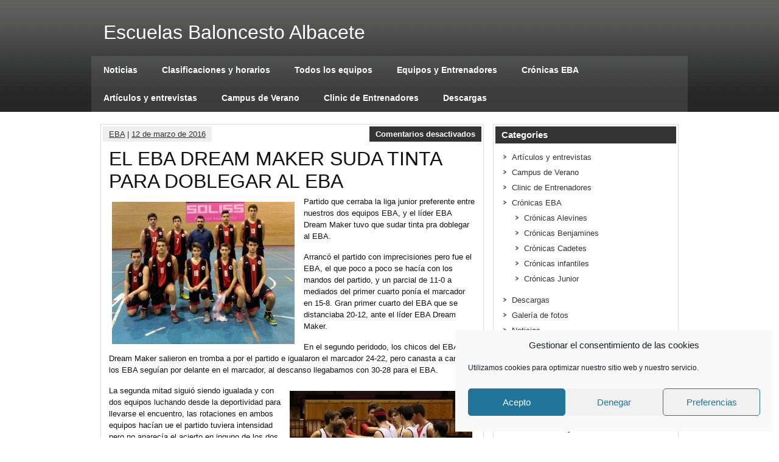

--- FILE ---
content_type: text/html; charset=UTF-8
request_url: https://www.escuelasbaloncestoalbacete.es/el-eba-dream-maker-suda-tinta-para-doblegar-al-eba/
body_size: 11715
content:
<!DOCTYPE html><!-- HTML 5 -->
<html lang="es">

<head>
	<meta http-equiv="Content-Type" content="text/html; charset=UTF-8" />
	<link rel="pingback" href="" />
	
	<title>EL EBA DREAM MAKER SUDA TINTA PARA DOBLEGAR AL EBA | Escuelas Baloncesto Albacete</title>

<meta name='robots' content='max-image-preview:large' />
	<style>img:is([sizes="auto" i], [sizes^="auto," i]) { contain-intrinsic-size: 3000px 1500px }</style>
	<link rel='dns-prefetch' href='//fonts.googleapis.com' />
<link rel="alternate" type="application/rss+xml" title="Escuelas Baloncesto Albacete &raquo; Feed" href="https://www.escuelasbaloncestoalbacete.es/feed/" />
<link rel="alternate" type="application/rss+xml" title="Escuelas Baloncesto Albacete &raquo; Feed de los comentarios" href="https://www.escuelasbaloncestoalbacete.es/comments/feed/" />
<script type="text/javascript">
/* <![CDATA[ */
window._wpemojiSettings = {"baseUrl":"https:\/\/s.w.org\/images\/core\/emoji\/15.1.0\/72x72\/","ext":".png","svgUrl":"https:\/\/s.w.org\/images\/core\/emoji\/15.1.0\/svg\/","svgExt":".svg","source":{"concatemoji":"https:\/\/www.escuelasbaloncestoalbacete.es\/wp-includes\/js\/wp-emoji-release.min.js?ver=6.8.1"}};
/*! This file is auto-generated */
!function(i,n){var o,s,e;function c(e){try{var t={supportTests:e,timestamp:(new Date).valueOf()};sessionStorage.setItem(o,JSON.stringify(t))}catch(e){}}function p(e,t,n){e.clearRect(0,0,e.canvas.width,e.canvas.height),e.fillText(t,0,0);var t=new Uint32Array(e.getImageData(0,0,e.canvas.width,e.canvas.height).data),r=(e.clearRect(0,0,e.canvas.width,e.canvas.height),e.fillText(n,0,0),new Uint32Array(e.getImageData(0,0,e.canvas.width,e.canvas.height).data));return t.every(function(e,t){return e===r[t]})}function u(e,t,n){switch(t){case"flag":return n(e,"\ud83c\udff3\ufe0f\u200d\u26a7\ufe0f","\ud83c\udff3\ufe0f\u200b\u26a7\ufe0f")?!1:!n(e,"\ud83c\uddfa\ud83c\uddf3","\ud83c\uddfa\u200b\ud83c\uddf3")&&!n(e,"\ud83c\udff4\udb40\udc67\udb40\udc62\udb40\udc65\udb40\udc6e\udb40\udc67\udb40\udc7f","\ud83c\udff4\u200b\udb40\udc67\u200b\udb40\udc62\u200b\udb40\udc65\u200b\udb40\udc6e\u200b\udb40\udc67\u200b\udb40\udc7f");case"emoji":return!n(e,"\ud83d\udc26\u200d\ud83d\udd25","\ud83d\udc26\u200b\ud83d\udd25")}return!1}function f(e,t,n){var r="undefined"!=typeof WorkerGlobalScope&&self instanceof WorkerGlobalScope?new OffscreenCanvas(300,150):i.createElement("canvas"),a=r.getContext("2d",{willReadFrequently:!0}),o=(a.textBaseline="top",a.font="600 32px Arial",{});return e.forEach(function(e){o[e]=t(a,e,n)}),o}function t(e){var t=i.createElement("script");t.src=e,t.defer=!0,i.head.appendChild(t)}"undefined"!=typeof Promise&&(o="wpEmojiSettingsSupports",s=["flag","emoji"],n.supports={everything:!0,everythingExceptFlag:!0},e=new Promise(function(e){i.addEventListener("DOMContentLoaded",e,{once:!0})}),new Promise(function(t){var n=function(){try{var e=JSON.parse(sessionStorage.getItem(o));if("object"==typeof e&&"number"==typeof e.timestamp&&(new Date).valueOf()<e.timestamp+604800&&"object"==typeof e.supportTests)return e.supportTests}catch(e){}return null}();if(!n){if("undefined"!=typeof Worker&&"undefined"!=typeof OffscreenCanvas&&"undefined"!=typeof URL&&URL.createObjectURL&&"undefined"!=typeof Blob)try{var e="postMessage("+f.toString()+"("+[JSON.stringify(s),u.toString(),p.toString()].join(",")+"));",r=new Blob([e],{type:"text/javascript"}),a=new Worker(URL.createObjectURL(r),{name:"wpTestEmojiSupports"});return void(a.onmessage=function(e){c(n=e.data),a.terminate(),t(n)})}catch(e){}c(n=f(s,u,p))}t(n)}).then(function(e){for(var t in e)n.supports[t]=e[t],n.supports.everything=n.supports.everything&&n.supports[t],"flag"!==t&&(n.supports.everythingExceptFlag=n.supports.everythingExceptFlag&&n.supports[t]);n.supports.everythingExceptFlag=n.supports.everythingExceptFlag&&!n.supports.flag,n.DOMReady=!1,n.readyCallback=function(){n.DOMReady=!0}}).then(function(){return e}).then(function(){var e;n.supports.everything||(n.readyCallback(),(e=n.source||{}).concatemoji?t(e.concatemoji):e.wpemoji&&e.twemoji&&(t(e.twemoji),t(e.wpemoji)))}))}((window,document),window._wpemojiSettings);
/* ]]> */
</script>
<style id='wp-emoji-styles-inline-css' type='text/css'>

	img.wp-smiley, img.emoji {
		display: inline !important;
		border: none !important;
		box-shadow: none !important;
		height: 1em !important;
		width: 1em !important;
		margin: 0 0.07em !important;
		vertical-align: -0.1em !important;
		background: none !important;
		padding: 0 !important;
	}
</style>
<link rel='stylesheet' id='wp-block-library-css' href='https://www.escuelasbaloncestoalbacete.es/wp-includes/css/dist/block-library/style.min.css?ver=6.8.1' type='text/css' media='all' />
<style id='classic-theme-styles-inline-css' type='text/css'>
/*! This file is auto-generated */
.wp-block-button__link{color:#fff;background-color:#32373c;border-radius:9999px;box-shadow:none;text-decoration:none;padding:calc(.667em + 2px) calc(1.333em + 2px);font-size:1.125em}.wp-block-file__button{background:#32373c;color:#fff;text-decoration:none}
</style>
<style id='global-styles-inline-css' type='text/css'>
:root{--wp--preset--aspect-ratio--square: 1;--wp--preset--aspect-ratio--4-3: 4/3;--wp--preset--aspect-ratio--3-4: 3/4;--wp--preset--aspect-ratio--3-2: 3/2;--wp--preset--aspect-ratio--2-3: 2/3;--wp--preset--aspect-ratio--16-9: 16/9;--wp--preset--aspect-ratio--9-16: 9/16;--wp--preset--color--black: #000000;--wp--preset--color--cyan-bluish-gray: #abb8c3;--wp--preset--color--white: #ffffff;--wp--preset--color--pale-pink: #f78da7;--wp--preset--color--vivid-red: #cf2e2e;--wp--preset--color--luminous-vivid-orange: #ff6900;--wp--preset--color--luminous-vivid-amber: #fcb900;--wp--preset--color--light-green-cyan: #7bdcb5;--wp--preset--color--vivid-green-cyan: #00d084;--wp--preset--color--pale-cyan-blue: #8ed1fc;--wp--preset--color--vivid-cyan-blue: #0693e3;--wp--preset--color--vivid-purple: #9b51e0;--wp--preset--gradient--vivid-cyan-blue-to-vivid-purple: linear-gradient(135deg,rgba(6,147,227,1) 0%,rgb(155,81,224) 100%);--wp--preset--gradient--light-green-cyan-to-vivid-green-cyan: linear-gradient(135deg,rgb(122,220,180) 0%,rgb(0,208,130) 100%);--wp--preset--gradient--luminous-vivid-amber-to-luminous-vivid-orange: linear-gradient(135deg,rgba(252,185,0,1) 0%,rgba(255,105,0,1) 100%);--wp--preset--gradient--luminous-vivid-orange-to-vivid-red: linear-gradient(135deg,rgba(255,105,0,1) 0%,rgb(207,46,46) 100%);--wp--preset--gradient--very-light-gray-to-cyan-bluish-gray: linear-gradient(135deg,rgb(238,238,238) 0%,rgb(169,184,195) 100%);--wp--preset--gradient--cool-to-warm-spectrum: linear-gradient(135deg,rgb(74,234,220) 0%,rgb(151,120,209) 20%,rgb(207,42,186) 40%,rgb(238,44,130) 60%,rgb(251,105,98) 80%,rgb(254,248,76) 100%);--wp--preset--gradient--blush-light-purple: linear-gradient(135deg,rgb(255,206,236) 0%,rgb(152,150,240) 100%);--wp--preset--gradient--blush-bordeaux: linear-gradient(135deg,rgb(254,205,165) 0%,rgb(254,45,45) 50%,rgb(107,0,62) 100%);--wp--preset--gradient--luminous-dusk: linear-gradient(135deg,rgb(255,203,112) 0%,rgb(199,81,192) 50%,rgb(65,88,208) 100%);--wp--preset--gradient--pale-ocean: linear-gradient(135deg,rgb(255,245,203) 0%,rgb(182,227,212) 50%,rgb(51,167,181) 100%);--wp--preset--gradient--electric-grass: linear-gradient(135deg,rgb(202,248,128) 0%,rgb(113,206,126) 100%);--wp--preset--gradient--midnight: linear-gradient(135deg,rgb(2,3,129) 0%,rgb(40,116,252) 100%);--wp--preset--font-size--small: 13px;--wp--preset--font-size--medium: 20px;--wp--preset--font-size--large: 36px;--wp--preset--font-size--x-large: 42px;--wp--preset--spacing--20: 0.44rem;--wp--preset--spacing--30: 0.67rem;--wp--preset--spacing--40: 1rem;--wp--preset--spacing--50: 1.5rem;--wp--preset--spacing--60: 2.25rem;--wp--preset--spacing--70: 3.38rem;--wp--preset--spacing--80: 5.06rem;--wp--preset--shadow--natural: 6px 6px 9px rgba(0, 0, 0, 0.2);--wp--preset--shadow--deep: 12px 12px 50px rgba(0, 0, 0, 0.4);--wp--preset--shadow--sharp: 6px 6px 0px rgba(0, 0, 0, 0.2);--wp--preset--shadow--outlined: 6px 6px 0px -3px rgba(255, 255, 255, 1), 6px 6px rgba(0, 0, 0, 1);--wp--preset--shadow--crisp: 6px 6px 0px rgba(0, 0, 0, 1);}:where(.is-layout-flex){gap: 0.5em;}:where(.is-layout-grid){gap: 0.5em;}body .is-layout-flex{display: flex;}.is-layout-flex{flex-wrap: wrap;align-items: center;}.is-layout-flex > :is(*, div){margin: 0;}body .is-layout-grid{display: grid;}.is-layout-grid > :is(*, div){margin: 0;}:where(.wp-block-columns.is-layout-flex){gap: 2em;}:where(.wp-block-columns.is-layout-grid){gap: 2em;}:where(.wp-block-post-template.is-layout-flex){gap: 1.25em;}:where(.wp-block-post-template.is-layout-grid){gap: 1.25em;}.has-black-color{color: var(--wp--preset--color--black) !important;}.has-cyan-bluish-gray-color{color: var(--wp--preset--color--cyan-bluish-gray) !important;}.has-white-color{color: var(--wp--preset--color--white) !important;}.has-pale-pink-color{color: var(--wp--preset--color--pale-pink) !important;}.has-vivid-red-color{color: var(--wp--preset--color--vivid-red) !important;}.has-luminous-vivid-orange-color{color: var(--wp--preset--color--luminous-vivid-orange) !important;}.has-luminous-vivid-amber-color{color: var(--wp--preset--color--luminous-vivid-amber) !important;}.has-light-green-cyan-color{color: var(--wp--preset--color--light-green-cyan) !important;}.has-vivid-green-cyan-color{color: var(--wp--preset--color--vivid-green-cyan) !important;}.has-pale-cyan-blue-color{color: var(--wp--preset--color--pale-cyan-blue) !important;}.has-vivid-cyan-blue-color{color: var(--wp--preset--color--vivid-cyan-blue) !important;}.has-vivid-purple-color{color: var(--wp--preset--color--vivid-purple) !important;}.has-black-background-color{background-color: var(--wp--preset--color--black) !important;}.has-cyan-bluish-gray-background-color{background-color: var(--wp--preset--color--cyan-bluish-gray) !important;}.has-white-background-color{background-color: var(--wp--preset--color--white) !important;}.has-pale-pink-background-color{background-color: var(--wp--preset--color--pale-pink) !important;}.has-vivid-red-background-color{background-color: var(--wp--preset--color--vivid-red) !important;}.has-luminous-vivid-orange-background-color{background-color: var(--wp--preset--color--luminous-vivid-orange) !important;}.has-luminous-vivid-amber-background-color{background-color: var(--wp--preset--color--luminous-vivid-amber) !important;}.has-light-green-cyan-background-color{background-color: var(--wp--preset--color--light-green-cyan) !important;}.has-vivid-green-cyan-background-color{background-color: var(--wp--preset--color--vivid-green-cyan) !important;}.has-pale-cyan-blue-background-color{background-color: var(--wp--preset--color--pale-cyan-blue) !important;}.has-vivid-cyan-blue-background-color{background-color: var(--wp--preset--color--vivid-cyan-blue) !important;}.has-vivid-purple-background-color{background-color: var(--wp--preset--color--vivid-purple) !important;}.has-black-border-color{border-color: var(--wp--preset--color--black) !important;}.has-cyan-bluish-gray-border-color{border-color: var(--wp--preset--color--cyan-bluish-gray) !important;}.has-white-border-color{border-color: var(--wp--preset--color--white) !important;}.has-pale-pink-border-color{border-color: var(--wp--preset--color--pale-pink) !important;}.has-vivid-red-border-color{border-color: var(--wp--preset--color--vivid-red) !important;}.has-luminous-vivid-orange-border-color{border-color: var(--wp--preset--color--luminous-vivid-orange) !important;}.has-luminous-vivid-amber-border-color{border-color: var(--wp--preset--color--luminous-vivid-amber) !important;}.has-light-green-cyan-border-color{border-color: var(--wp--preset--color--light-green-cyan) !important;}.has-vivid-green-cyan-border-color{border-color: var(--wp--preset--color--vivid-green-cyan) !important;}.has-pale-cyan-blue-border-color{border-color: var(--wp--preset--color--pale-cyan-blue) !important;}.has-vivid-cyan-blue-border-color{border-color: var(--wp--preset--color--vivid-cyan-blue) !important;}.has-vivid-purple-border-color{border-color: var(--wp--preset--color--vivid-purple) !important;}.has-vivid-cyan-blue-to-vivid-purple-gradient-background{background: var(--wp--preset--gradient--vivid-cyan-blue-to-vivid-purple) !important;}.has-light-green-cyan-to-vivid-green-cyan-gradient-background{background: var(--wp--preset--gradient--light-green-cyan-to-vivid-green-cyan) !important;}.has-luminous-vivid-amber-to-luminous-vivid-orange-gradient-background{background: var(--wp--preset--gradient--luminous-vivid-amber-to-luminous-vivid-orange) !important;}.has-luminous-vivid-orange-to-vivid-red-gradient-background{background: var(--wp--preset--gradient--luminous-vivid-orange-to-vivid-red) !important;}.has-very-light-gray-to-cyan-bluish-gray-gradient-background{background: var(--wp--preset--gradient--very-light-gray-to-cyan-bluish-gray) !important;}.has-cool-to-warm-spectrum-gradient-background{background: var(--wp--preset--gradient--cool-to-warm-spectrum) !important;}.has-blush-light-purple-gradient-background{background: var(--wp--preset--gradient--blush-light-purple) !important;}.has-blush-bordeaux-gradient-background{background: var(--wp--preset--gradient--blush-bordeaux) !important;}.has-luminous-dusk-gradient-background{background: var(--wp--preset--gradient--luminous-dusk) !important;}.has-pale-ocean-gradient-background{background: var(--wp--preset--gradient--pale-ocean) !important;}.has-electric-grass-gradient-background{background: var(--wp--preset--gradient--electric-grass) !important;}.has-midnight-gradient-background{background: var(--wp--preset--gradient--midnight) !important;}.has-small-font-size{font-size: var(--wp--preset--font-size--small) !important;}.has-medium-font-size{font-size: var(--wp--preset--font-size--medium) !important;}.has-large-font-size{font-size: var(--wp--preset--font-size--large) !important;}.has-x-large-font-size{font-size: var(--wp--preset--font-size--x-large) !important;}
:where(.wp-block-post-template.is-layout-flex){gap: 1.25em;}:where(.wp-block-post-template.is-layout-grid){gap: 1.25em;}
:where(.wp-block-columns.is-layout-flex){gap: 2em;}:where(.wp-block-columns.is-layout-grid){gap: 2em;}
:root :where(.wp-block-pullquote){font-size: 1.5em;line-height: 1.6;}
</style>
<link rel='stylesheet' id='st-widget-css' href='https://www.escuelasbaloncestoalbacete.es/wp-content/plugins/share-this/css/style.css?ver=6.8.1' type='text/css' media='all' />
<link rel='stylesheet' id='cmplz-general-css' href='https://www.escuelasbaloncestoalbacete.es/wp-content/plugins/complianz-gdpr/assets/css/cookieblocker.min.css?ver=1752143124' type='text/css' media='all' />
<link rel='stylesheet' id='zeeSynergie_stylesheet-css' href='https://www.escuelasbaloncestoalbacete.es/wp-content/themes/zeesynergie/style.css?ver=6.8.1' type='text/css' media='all' />
<link rel='stylesheet' id='zeeSynergie_colorscheme-css' href='https://www.escuelasbaloncestoalbacete.es/wp-content/themes/zeesynergie/includes/css/colorschemes/standard.css?ver=6.8.1' type='text/css' media='all' />
<link rel='stylesheet' id='themezee_default_font-css' href='http://fonts.googleapis.com/css?family=Paytone+One&#038;ver=6.8.1' type='text/css' media='all' />
<style id='akismet-widget-style-inline-css' type='text/css'>

			.a-stats {
				--akismet-color-mid-green: #357b49;
				--akismet-color-white: #fff;
				--akismet-color-light-grey: #f6f7f7;

				max-width: 350px;
				width: auto;
			}

			.a-stats * {
				all: unset;
				box-sizing: border-box;
			}

			.a-stats strong {
				font-weight: 600;
			}

			.a-stats a.a-stats__link,
			.a-stats a.a-stats__link:visited,
			.a-stats a.a-stats__link:active {
				background: var(--akismet-color-mid-green);
				border: none;
				box-shadow: none;
				border-radius: 8px;
				color: var(--akismet-color-white);
				cursor: pointer;
				display: block;
				font-family: -apple-system, BlinkMacSystemFont, 'Segoe UI', 'Roboto', 'Oxygen-Sans', 'Ubuntu', 'Cantarell', 'Helvetica Neue', sans-serif;
				font-weight: 500;
				padding: 12px;
				text-align: center;
				text-decoration: none;
				transition: all 0.2s ease;
			}

			/* Extra specificity to deal with TwentyTwentyOne focus style */
			.widget .a-stats a.a-stats__link:focus {
				background: var(--akismet-color-mid-green);
				color: var(--akismet-color-white);
				text-decoration: none;
			}

			.a-stats a.a-stats__link:hover {
				filter: brightness(110%);
				box-shadow: 0 4px 12px rgba(0, 0, 0, 0.06), 0 0 2px rgba(0, 0, 0, 0.16);
			}

			.a-stats .count {
				color: var(--akismet-color-white);
				display: block;
				font-size: 1.5em;
				line-height: 1.4;
				padding: 0 13px;
				white-space: nowrap;
			}
		
</style>
<script type="text/javascript" src="https://www.escuelasbaloncestoalbacete.es/wp-includes/js/jquery/jquery.min.js?ver=3.7.1" id="jquery-core-js"></script>
<script type="text/javascript" src="https://www.escuelasbaloncestoalbacete.es/wp-includes/js/jquery/jquery-migrate.min.js?ver=3.4.1" id="jquery-migrate-js"></script>
<script type="text/javascript" src="https://www.escuelasbaloncestoalbacete.es/wp-content/themes/zeesynergie/includes/js/jquery.cycle.all.min.js?ver=6.8.1" id="zee_jquery-cycle-js"></script>
<link rel="https://api.w.org/" href="https://www.escuelasbaloncestoalbacete.es/wp-json/" /><link rel="alternate" title="JSON" type="application/json" href="https://www.escuelasbaloncestoalbacete.es/wp-json/wp/v2/posts/5882" /><link rel="EditURI" type="application/rsd+xml" title="RSD" href="https://www.escuelasbaloncestoalbacete.es/xmlrpc.php?rsd" />
<meta name="generator" content="WordPress 6.8.1" />
<link rel="canonical" href="https://www.escuelasbaloncestoalbacete.es/el-eba-dream-maker-suda-tinta-para-doblegar-al-eba/" />
<link rel='shortlink' href='https://www.escuelasbaloncestoalbacete.es/?p=5882' />
<link rel="alternate" title="oEmbed (JSON)" type="application/json+oembed" href="https://www.escuelasbaloncestoalbacete.es/wp-json/oembed/1.0/embed?url=https%3A%2F%2Fwww.escuelasbaloncestoalbacete.es%2Fel-eba-dream-maker-suda-tinta-para-doblegar-al-eba%2F" />
<link rel="alternate" title="oEmbed (XML)" type="text/xml+oembed" href="https://www.escuelasbaloncestoalbacete.es/wp-json/oembed/1.0/embed?url=https%3A%2F%2Fwww.escuelasbaloncestoalbacete.es%2Fel-eba-dream-maker-suda-tinta-para-doblegar-al-eba%2F&#038;format=xml" />
<script charset="utf-8" type="text/javascript">var switchTo5x=false;</script><script data-service="sharethis" data-category="marketing" charset="utf-8" type="text/plain" data-cmplz-src="http://w.sharethis.com/button/buttons.js"></script><script type="text/javascript">stLight.options({publisher:'wp.d5ae7559-8628-4c9b-9797-f0b7a4313d2c'});var st_type='wordpress3.1.2';</script>			<style>.cmplz-hidden {
					display: none !important;
				}</style><script type="text/javascript">
				//<![CDATA[
					jQuery(document).ready(function($) {
						$('#nav ul').css({display: 'none'}); // Opera Fix
						$('#nav li').hover(function(){
							$(this).find('ul:first').css({visibility: 'visible',display: 'none'}).show().css({opacity:0}).animate({opacity:1},400);
						},function(){
							$(this).find('ul:first').css({visibility: 'hidden'});
						});
					});
				//]]>
				</script><style type="text/css">#foot{text-align:center;}
.credit_link{display: none;}</style><link rel="icon" href="https://www.escuelasbaloncestoalbacete.es/wp-content/uploads/2017/01/cropped-escudo-1-32x32.jpg" sizes="32x32" />
<link rel="icon" href="https://www.escuelasbaloncestoalbacete.es/wp-content/uploads/2017/01/cropped-escudo-1-192x192.jpg" sizes="192x192" />
<link rel="apple-touch-icon" href="https://www.escuelasbaloncestoalbacete.es/wp-content/uploads/2017/01/cropped-escudo-1-180x180.jpg" />
<meta name="msapplication-TileImage" content="https://www.escuelasbaloncestoalbacete.es/wp-content/uploads/2017/01/cropped-escudo-1-270x270.jpg" />
</head>

<body data-cmplz=1 class="wp-singular post-template-default single single-post postid-5882 single-format-standard wp-theme-zeesynergie">
<div id="wrapper">

	<div id="header">

		<div id="head">
			<div id="logo">
									<a href="https://www.escuelasbaloncestoalbacete.es/"><h1>Escuelas Baloncesto Albacete</h1></a>
							</div>
			<div id="socialmedia_icons">
								<div class="clear"></div>
			</div>
			<div class="clear"></div>
		</div>
		
		<div id="navi_container">
			<div id="navi">
				<ul id="nav" class="menu"><li id="menu-item-282" class="menu-item menu-item-type-taxonomy menu-item-object-category menu-item-282"><a href="https://www.escuelasbaloncestoalbacete.es/category/noticias/">Noticias</a></li>
<li id="menu-item-173" class="menu-item menu-item-type-post_type menu-item-object-page menu-item-173"><a href="https://www.escuelasbaloncestoalbacete.es/clasificaciones-horarios/">Clasificaciones y horarios</a></li>
<li id="menu-item-187" class="menu-item menu-item-type-post_type menu-item-object-page menu-item-has-children menu-item-187"><a href="https://www.escuelasbaloncestoalbacete.es/todos-los-equipos-2/">Todos los equipos</a>
<ul class="sub-menu">
	<li id="menu-item-374" class="menu-item menu-item-type-taxonomy menu-item-object-category menu-item-374"><a href="https://www.escuelasbaloncestoalbacete.es/category/galeria/">Galería de fotos</a></li>
</ul>
</li>
<li id="menu-item-182" class="menu-item menu-item-type-post_type menu-item-object-page menu-item-182"><a href="https://www.escuelasbaloncestoalbacete.es/entrenadores-2/">Equipos y Entrenadores</a></li>
<li id="menu-item-274" class="menu-item menu-item-type-taxonomy menu-item-object-category current-post-ancestor menu-item-has-children menu-item-274"><a href="https://www.escuelasbaloncestoalbacete.es/category/cronicas-eba/">Crónicas EBA</a>
<ul class="sub-menu">
	<li id="menu-item-275" class="menu-item menu-item-type-taxonomy menu-item-object-category menu-item-275"><a href="https://www.escuelasbaloncestoalbacete.es/category/cronicas-eba/cronicas-benjamines/">Crónicas Benjamines</a></li>
	<li id="menu-item-276" class="menu-item menu-item-type-taxonomy menu-item-object-category menu-item-276"><a href="https://www.escuelasbaloncestoalbacete.es/category/cronicas-eba/cronicas-alevines/">Crónicas Alevines</a></li>
	<li id="menu-item-279" class="menu-item menu-item-type-taxonomy menu-item-object-category menu-item-279"><a href="https://www.escuelasbaloncestoalbacete.es/category/cronicas-eba/cronicas-infantiles/">Crónicas infantiles</a></li>
	<li id="menu-item-278" class="menu-item menu-item-type-taxonomy menu-item-object-category menu-item-278"><a href="https://www.escuelasbaloncestoalbacete.es/category/cronicas-eba/cronicas-cadetes/">Crónicas Cadetes</a></li>
	<li id="menu-item-280" class="menu-item menu-item-type-taxonomy menu-item-object-category current-post-ancestor current-menu-parent current-post-parent menu-item-280"><a href="https://www.escuelasbaloncestoalbacete.es/category/cronicas-eba/cronicas-junior/">Crónicas Junior</a></li>
</ul>
</li>
<li id="menu-item-273" class="menu-item menu-item-type-taxonomy menu-item-object-category menu-item-273"><a href="https://www.escuelasbaloncestoalbacete.es/category/articulos-y-entrevistas/">Artículos y entrevistas</a></li>
<li id="menu-item-376" class="menu-item menu-item-type-taxonomy menu-item-object-category menu-item-376"><a href="https://www.escuelasbaloncestoalbacete.es/category/campus-de-verano/">Campus de Verano</a></li>
<li id="menu-item-422" class="menu-item menu-item-type-taxonomy menu-item-object-category menu-item-422"><a href="https://www.escuelasbaloncestoalbacete.es/category/clinic-de-entrenadores/">Clinic de Entrenadores</a></li>
<li id="menu-item-281" class="menu-item menu-item-type-taxonomy menu-item-object-category menu-item-281"><a href="https://www.escuelasbaloncestoalbacete.es/category/descargas/">Descargas</a></li>
</ul>			</div>
		</div>
		<div class="clear"></div>
	</div>
	
	<div id="container">
	
	
	<div id="wrap">
		<div id="content">

		
			<div id="post-5882" class="post-5882 post type-post status-publish format-standard hentry category-cronicas-junior">
			
				<div class="postmeta">	<div class="postmeta_links">
		<a href="https://www.escuelasbaloncestoalbacete.es/author/admin/" title="Entradas de EBA" rel="author">EBA</a> |
		<a href="https://www.escuelasbaloncestoalbacete.es/el-eba-dream-maker-suda-tinta-para-doblegar-al-eba/">12 de marzo de 2016</a>
			</div>
	<div class="postcomments">
		<span>Comentarios desactivados<span class="screen-reader-text"> en EL EBA DREAM MAKER SUDA TINTA PARA DOBLEGAR AL EBA</span></span>	</div>
	<div class="clear"></div>
</div>
				
				<h2 class="post-title">EL EBA DREAM MAKER SUDA TINTA PARA DOBLEGAR AL EBA</h2>
				
				<div class="entry">
										<p><a href="https://www.escuelasbaloncestoalbacete.es/wp-content/uploads/2016/03/12801338_495349303985672_1404563361060471820_n.jpg"><img fetchpriority="high" decoding="async" src="https://www.escuelasbaloncestoalbacete.es/wp-content/uploads/2016/03/12801338_495349303985672_1404563361060471820_n-300x234.jpg" alt="" title="12801338_495349303985672_1404563361060471820_n" width="300" height="234" class="alignleft size-medium wp-image-5888" srcset="https://www.escuelasbaloncestoalbacete.es/wp-content/uploads/2016/03/12801338_495349303985672_1404563361060471820_n-300x234.jpg 300w, https://www.escuelasbaloncestoalbacete.es/wp-content/uploads/2016/03/12801338_495349303985672_1404563361060471820_n.jpg 960w" sizes="(max-width: 300px) 100vw, 300px" /></a>Partido que cerraba la liga junior preferente entre nuestros dos equipos EBA, y el líder EBA Dream Maker tuvo que sudar tinta pra doblegar al EBA. </p>
<p>Arrancó el partido con imprecisiones pero fue el EBA, el que poco a poco se hacía con los mandos del partido, y un parcial de 11-0 a mediados del primer cuarto ponía el marcador en 15-8. Gran primer cuarto del EBA que se distanciaba 20-12, ante el líder EBA Dream Maker.</p>
<p>En el segundo peridodo, los chicos del EBA Dream Maker salieron en tromba a por el partido e igualaron el marcador 24-22, pero canasta a canasta los EBA seguían por delante en el marcador, al descanso llegabamos con 30-28 para el EBA.</p>
<p><a href="https://www.escuelasbaloncestoalbacete.es/wp-content/uploads/2016/03/IMG-20151122-WA0006.jpg"><img decoding="async" src="https://www.escuelasbaloncestoalbacete.es/wp-content/uploads/2016/03/IMG-20151122-WA0006-300x261.jpg" alt="" title="IMG-20151122-WA0006" width="300" height="261" class="alignright size-medium wp-image-5890" srcset="https://www.escuelasbaloncestoalbacete.es/wp-content/uploads/2016/03/IMG-20151122-WA0006-300x261.jpg 300w, https://www.escuelasbaloncestoalbacete.es/wp-content/uploads/2016/03/IMG-20151122-WA0006.jpg 1024w" sizes="(max-width: 300px) 100vw, 300px" /></a>La segunda mitad siguió siendo igualada y con dos equipos luchando desde la deportividad para llevarse el encuentro, las rotaciones en ambos equipos hacían ue el partido tuviera intensidad pero no aparecía el acierto en inguno de los dos equipos, los itneriores dominaban la anotación, Manu Poveda por un lado y Anibal y Lomas por el otro. Al final del tercer cuarto el EBa Dream Maker consiguió dar la vuelta al marcador y colocarse 38-42.</p>
<p>El último cuarto numerosas faltas llevaron al EBA Dream Maker a la línea de personal que se distanciaba poco a poco, Juan con dos triples empató el partido a 46, pero el EBA Dream Maker se llevó la victoria por 46-58.</p>
<p>Esto deja al EBa Dream Maker como líder invatido de la competición y al EBA como tercer clasificado con posibilidades intactas de estar entre los cuatro primeros clasificados para jugar la fase final.</p>
<p><strong>EBA: JUAN 14 MANU 8 JESUS 4 AITOR &#8211; DARIO 4 JORGE 9 BAÑOS &#8211; ATENCIA 3 DOMINGO &#8211;</p>
<p>EBA DREAM MAKER: JOSE PINA 14 RAFA 4 PABLO 1 JESUS 2 ANGEL 6 JORGE 5 LOMAS 6 ALBERTO &#8211; GERMAN 2 ANIBAL 8</strong></p>
					<div class="clear"></div>
										<!-- <rdf:RDF xmlns:rdf="http://www.w3.org/1999/02/22-rdf-syntax-ns#"
			xmlns:dc="http://purl.org/dc/elements/1.1/"
			xmlns:trackback="http://madskills.com/public/xml/rss/module/trackback/">
		<rdf:Description rdf:about="https://www.escuelasbaloncestoalbacete.es/el-eba-dream-maker-suda-tinta-para-doblegar-al-eba/"
    dc:identifier="https://www.escuelasbaloncestoalbacete.es/el-eba-dream-maker-suda-tinta-para-doblegar-al-eba/"
    dc:title="EL EBA DREAM MAKER SUDA TINTA PARA DOBLEGAR AL EBA"
    trackback:ping="https://www.escuelasbaloncestoalbacete.es/el-eba-dream-maker-suda-tinta-para-doblegar-al-eba/trackback/" />
</rdf:RDF> -->			
				</div>
				
				<div class="postinfo">Category: <a href="https://www.escuelasbaloncestoalbacete.es/category/cronicas-eba/cronicas-junior/" rel="category tag">Crónicas Junior</a> | 
</div>

			</div>
					
		
<!-- You can start editing here. -->


			<p class="nocomments">Comments are closed.</p>
	
		
		</div>
		
		
<div id="sidebar">
	<ul>


	<li class="categories"><h2 class="widgettitle">Categories</h2><ul>	<li class="cat-item cat-item-17"><a href="https://www.escuelasbaloncestoalbacete.es/category/articulos-y-entrevistas/">Artículos y entrevistas</a>
</li>
	<li class="cat-item cat-item-27"><a href="https://www.escuelasbaloncestoalbacete.es/category/campus-de-verano/">Campus de Verano</a>
</li>
	<li class="cat-item cat-item-29"><a href="https://www.escuelasbaloncestoalbacete.es/category/clinic-de-entrenadores/">Clinic de Entrenadores</a>
</li>
	<li class="cat-item cat-item-19"><a href="https://www.escuelasbaloncestoalbacete.es/category/cronicas-eba/">Crónicas EBA</a>
<ul class='children'>
	<li class="cat-item cat-item-25"><a href="https://www.escuelasbaloncestoalbacete.es/category/cronicas-eba/cronicas-alevines/">Crónicas Alevines</a>
</li>
	<li class="cat-item cat-item-20"><a href="https://www.escuelasbaloncestoalbacete.es/category/cronicas-eba/cronicas-benjamines/">Crónicas Benjamines</a>
</li>
	<li class="cat-item cat-item-22"><a href="https://www.escuelasbaloncestoalbacete.es/category/cronicas-eba/cronicas-cadetes/">Crónicas Cadetes</a>
</li>
	<li class="cat-item cat-item-21"><a href="https://www.escuelasbaloncestoalbacete.es/category/cronicas-eba/cronicas-infantiles/">Crónicas infantiles</a>
</li>
	<li class="cat-item cat-item-23"><a href="https://www.escuelasbaloncestoalbacete.es/category/cronicas-eba/cronicas-junior/">Crónicas Junior</a>
</li>
</ul>
</li>
	<li class="cat-item cat-item-15"><a href="https://www.escuelasbaloncestoalbacete.es/category/descargas/">Descargas</a>
</li>
	<li class="cat-item cat-item-26"><a href="https://www.escuelasbaloncestoalbacete.es/category/galeria/">Galería de fotos</a>
</li>
	<li class="cat-item cat-item-16"><a href="https://www.escuelasbaloncestoalbacete.es/category/noticias/">Noticias</a>
</li>
	<li class="cat-item cat-item-30"><a href="https://www.escuelasbaloncestoalbacete.es/category/quinteto-de-la-jornada/">Quinteto de la jornada</a>
</li>
	<li class="cat-item cat-item-1"><a href="https://www.escuelasbaloncestoalbacete.es/category/sin-categoria/">Sin categoría</a>
</li>
</ul></li>	
	<li class="pagenav"><h2 class="widgettitle">Pages</h2><ul><li class="page_item page-item-10873"><a href="https://www.escuelasbaloncestoalbacete.es/aviso-legal/">Aviso legal</a></li>
<li class="page_item page-item-150"><a href="https://www.escuelasbaloncestoalbacete.es/clasificaciones-horarios/">Clasificaciones y horarios</a></li>
<li class="page_item page-item-7490"><a href="https://www.escuelasbaloncestoalbacete.es/cookies/">Cookies</a></li>
<li class="page_item page-item-128"><a href="https://www.escuelasbaloncestoalbacete.es/el-club/">El Club</a></li>
<li class="page_item page-item-146"><a href="https://www.escuelasbaloncestoalbacete.es/entrenadores-2/">Equipos y Entrenadores</a></li>
<li class="page_item page-item-416"><a href="https://www.escuelasbaloncestoalbacete.es/horario-escuelas-de-baloncesto/">Horario Equipos Tecnificación y Escuelas Base de Baloncesto</a></li>
<li class="page_item page-item-130 page_item_has_children"><a href="https://www.escuelasbaloncestoalbacete.es/organigrama-del-club-2/">Organigrama del Club</a>
<ul class='children'>
	<li class="page_item page-item-132"><a href="https://www.escuelasbaloncestoalbacete.es/organigrama-del-club-2/organigrama-deportivo/">Organigrama Deportivo</a></li>
	<li class="page_item page-item-7483"><a href="https://www.escuelasbaloncestoalbacete.es/organigrama-del-club-2/proteccion-de-datos/">Protección de datos</a></li>
</ul>
</li>
<li class="page_item page-item-10780"><a href="https://www.escuelasbaloncestoalbacete.es/politica-de-cookies/">Política de cookies</a></li>
<li class="page_item page-item-10822"><a href="https://www.escuelasbaloncestoalbacete.es/politica-de-privacidad/">Política de privacidad y protección de datos</a></li>
<li class="page_item page-item-140"><a href="https://www.escuelasbaloncestoalbacete.es/todos-los-equipos-2/">Todos los equipos</a></li>
<li class="page_item page-item-12"><a href="https://www.escuelasbaloncestoalbacete.es/donde-estamos/">Donde estamos</a></li>
<li class="page_item page-item-15"><a href="https://www.escuelasbaloncestoalbacete.es/contacto/">Contacto</a></li>
</ul></li>
	<li><h2 class="widgettitle">Archives</h2>
		<ul>
			<li><a href='https://www.escuelasbaloncestoalbacete.es/2026/02/'>febrero 2026</a></li>
	<li><a href='https://www.escuelasbaloncestoalbacete.es/2026/01/'>enero 2026</a></li>
	<li><a href='https://www.escuelasbaloncestoalbacete.es/2025/12/'>diciembre 2025</a></li>
	<li><a href='https://www.escuelasbaloncestoalbacete.es/2025/10/'>octubre 2025</a></li>
	<li><a href='https://www.escuelasbaloncestoalbacete.es/2025/09/'>septiembre 2025</a></li>
	<li><a href='https://www.escuelasbaloncestoalbacete.es/2025/08/'>agosto 2025</a></li>
	<li><a href='https://www.escuelasbaloncestoalbacete.es/2025/07/'>julio 2025</a></li>
	<li><a href='https://www.escuelasbaloncestoalbacete.es/2025/06/'>junio 2025</a></li>
	<li><a href='https://www.escuelasbaloncestoalbacete.es/2025/05/'>mayo 2025</a></li>
	<li><a href='https://www.escuelasbaloncestoalbacete.es/2025/04/'>abril 2025</a></li>
	<li><a href='https://www.escuelasbaloncestoalbacete.es/2024/10/'>octubre 2024</a></li>
	<li><a href='https://www.escuelasbaloncestoalbacete.es/2024/09/'>septiembre 2024</a></li>
	<li><a href='https://www.escuelasbaloncestoalbacete.es/2024/08/'>agosto 2024</a></li>
	<li><a href='https://www.escuelasbaloncestoalbacete.es/2024/07/'>julio 2024</a></li>
	<li><a href='https://www.escuelasbaloncestoalbacete.es/2024/06/'>junio 2024</a></li>
	<li><a href='https://www.escuelasbaloncestoalbacete.es/2024/05/'>mayo 2024</a></li>
	<li><a href='https://www.escuelasbaloncestoalbacete.es/2024/04/'>abril 2024</a></li>
	<li><a href='https://www.escuelasbaloncestoalbacete.es/2023/12/'>diciembre 2023</a></li>
	<li><a href='https://www.escuelasbaloncestoalbacete.es/2023/10/'>octubre 2023</a></li>
	<li><a href='https://www.escuelasbaloncestoalbacete.es/2023/09/'>septiembre 2023</a></li>
	<li><a href='https://www.escuelasbaloncestoalbacete.es/2023/08/'>agosto 2023</a></li>
	<li><a href='https://www.escuelasbaloncestoalbacete.es/2023/07/'>julio 2023</a></li>
	<li><a href='https://www.escuelasbaloncestoalbacete.es/2023/06/'>junio 2023</a></li>
	<li><a href='https://www.escuelasbaloncestoalbacete.es/2023/05/'>mayo 2023</a></li>
	<li><a href='https://www.escuelasbaloncestoalbacete.es/2023/04/'>abril 2023</a></li>
	<li><a href='https://www.escuelasbaloncestoalbacete.es/2023/03/'>marzo 2023</a></li>
	<li><a href='https://www.escuelasbaloncestoalbacete.es/2023/02/'>febrero 2023</a></li>
	<li><a href='https://www.escuelasbaloncestoalbacete.es/2023/01/'>enero 2023</a></li>
	<li><a href='https://www.escuelasbaloncestoalbacete.es/2022/12/'>diciembre 2022</a></li>
	<li><a href='https://www.escuelasbaloncestoalbacete.es/2022/11/'>noviembre 2022</a></li>
	<li><a href='https://www.escuelasbaloncestoalbacete.es/2022/10/'>octubre 2022</a></li>
	<li><a href='https://www.escuelasbaloncestoalbacete.es/2022/09/'>septiembre 2022</a></li>
	<li><a href='https://www.escuelasbaloncestoalbacete.es/2022/08/'>agosto 2022</a></li>
	<li><a href='https://www.escuelasbaloncestoalbacete.es/2022/07/'>julio 2022</a></li>
	<li><a href='https://www.escuelasbaloncestoalbacete.es/2022/06/'>junio 2022</a></li>
	<li><a href='https://www.escuelasbaloncestoalbacete.es/2022/04/'>abril 2022</a></li>
	<li><a href='https://www.escuelasbaloncestoalbacete.es/2022/01/'>enero 2022</a></li>
	<li><a href='https://www.escuelasbaloncestoalbacete.es/2021/12/'>diciembre 2021</a></li>
	<li><a href='https://www.escuelasbaloncestoalbacete.es/2021/11/'>noviembre 2021</a></li>
	<li><a href='https://www.escuelasbaloncestoalbacete.es/2021/10/'>octubre 2021</a></li>
	<li><a href='https://www.escuelasbaloncestoalbacete.es/2021/08/'>agosto 2021</a></li>
	<li><a href='https://www.escuelasbaloncestoalbacete.es/2021/07/'>julio 2021</a></li>
	<li><a href='https://www.escuelasbaloncestoalbacete.es/2021/06/'>junio 2021</a></li>
	<li><a href='https://www.escuelasbaloncestoalbacete.es/2021/05/'>mayo 2021</a></li>
	<li><a href='https://www.escuelasbaloncestoalbacete.es/2021/04/'>abril 2021</a></li>
	<li><a href='https://www.escuelasbaloncestoalbacete.es/2021/03/'>marzo 2021</a></li>
	<li><a href='https://www.escuelasbaloncestoalbacete.es/2021/02/'>febrero 2021</a></li>
	<li><a href='https://www.escuelasbaloncestoalbacete.es/2021/01/'>enero 2021</a></li>
	<li><a href='https://www.escuelasbaloncestoalbacete.es/2020/12/'>diciembre 2020</a></li>
	<li><a href='https://www.escuelasbaloncestoalbacete.es/2020/11/'>noviembre 2020</a></li>
	<li><a href='https://www.escuelasbaloncestoalbacete.es/2020/10/'>octubre 2020</a></li>
	<li><a href='https://www.escuelasbaloncestoalbacete.es/2020/09/'>septiembre 2020</a></li>
	<li><a href='https://www.escuelasbaloncestoalbacete.es/2020/08/'>agosto 2020</a></li>
	<li><a href='https://www.escuelasbaloncestoalbacete.es/2020/07/'>julio 2020</a></li>
	<li><a href='https://www.escuelasbaloncestoalbacete.es/2020/03/'>marzo 2020</a></li>
	<li><a href='https://www.escuelasbaloncestoalbacete.es/2020/02/'>febrero 2020</a></li>
	<li><a href='https://www.escuelasbaloncestoalbacete.es/2020/01/'>enero 2020</a></li>
	<li><a href='https://www.escuelasbaloncestoalbacete.es/2019/12/'>diciembre 2019</a></li>
	<li><a href='https://www.escuelasbaloncestoalbacete.es/2019/11/'>noviembre 2019</a></li>
	<li><a href='https://www.escuelasbaloncestoalbacete.es/2019/10/'>octubre 2019</a></li>
	<li><a href='https://www.escuelasbaloncestoalbacete.es/2019/09/'>septiembre 2019</a></li>
	<li><a href='https://www.escuelasbaloncestoalbacete.es/2019/07/'>julio 2019</a></li>
	<li><a href='https://www.escuelasbaloncestoalbacete.es/2019/06/'>junio 2019</a></li>
	<li><a href='https://www.escuelasbaloncestoalbacete.es/2019/05/'>mayo 2019</a></li>
	<li><a href='https://www.escuelasbaloncestoalbacete.es/2019/04/'>abril 2019</a></li>
	<li><a href='https://www.escuelasbaloncestoalbacete.es/2019/03/'>marzo 2019</a></li>
	<li><a href='https://www.escuelasbaloncestoalbacete.es/2019/02/'>febrero 2019</a></li>
	<li><a href='https://www.escuelasbaloncestoalbacete.es/2019/01/'>enero 2019</a></li>
	<li><a href='https://www.escuelasbaloncestoalbacete.es/2018/12/'>diciembre 2018</a></li>
	<li><a href='https://www.escuelasbaloncestoalbacete.es/2018/11/'>noviembre 2018</a></li>
	<li><a href='https://www.escuelasbaloncestoalbacete.es/2018/10/'>octubre 2018</a></li>
	<li><a href='https://www.escuelasbaloncestoalbacete.es/2018/09/'>septiembre 2018</a></li>
	<li><a href='https://www.escuelasbaloncestoalbacete.es/2018/06/'>junio 2018</a></li>
	<li><a href='https://www.escuelasbaloncestoalbacete.es/2018/05/'>mayo 2018</a></li>
	<li><a href='https://www.escuelasbaloncestoalbacete.es/2018/04/'>abril 2018</a></li>
	<li><a href='https://www.escuelasbaloncestoalbacete.es/2018/03/'>marzo 2018</a></li>
	<li><a href='https://www.escuelasbaloncestoalbacete.es/2018/02/'>febrero 2018</a></li>
	<li><a href='https://www.escuelasbaloncestoalbacete.es/2018/01/'>enero 2018</a></li>
	<li><a href='https://www.escuelasbaloncestoalbacete.es/2017/12/'>diciembre 2017</a></li>
	<li><a href='https://www.escuelasbaloncestoalbacete.es/2017/11/'>noviembre 2017</a></li>
	<li><a href='https://www.escuelasbaloncestoalbacete.es/2017/10/'>octubre 2017</a></li>
	<li><a href='https://www.escuelasbaloncestoalbacete.es/2017/09/'>septiembre 2017</a></li>
	<li><a href='https://www.escuelasbaloncestoalbacete.es/2017/08/'>agosto 2017</a></li>
	<li><a href='https://www.escuelasbaloncestoalbacete.es/2017/07/'>julio 2017</a></li>
	<li><a href='https://www.escuelasbaloncestoalbacete.es/2017/06/'>junio 2017</a></li>
	<li><a href='https://www.escuelasbaloncestoalbacete.es/2017/05/'>mayo 2017</a></li>
	<li><a href='https://www.escuelasbaloncestoalbacete.es/2017/04/'>abril 2017</a></li>
	<li><a href='https://www.escuelasbaloncestoalbacete.es/2017/03/'>marzo 2017</a></li>
	<li><a href='https://www.escuelasbaloncestoalbacete.es/2017/02/'>febrero 2017</a></li>
	<li><a href='https://www.escuelasbaloncestoalbacete.es/2017/01/'>enero 2017</a></li>
	<li><a href='https://www.escuelasbaloncestoalbacete.es/2016/12/'>diciembre 2016</a></li>
	<li><a href='https://www.escuelasbaloncestoalbacete.es/2016/11/'>noviembre 2016</a></li>
	<li><a href='https://www.escuelasbaloncestoalbacete.es/2016/10/'>octubre 2016</a></li>
	<li><a href='https://www.escuelasbaloncestoalbacete.es/2016/09/'>septiembre 2016</a></li>
	<li><a href='https://www.escuelasbaloncestoalbacete.es/2016/08/'>agosto 2016</a></li>
	<li><a href='https://www.escuelasbaloncestoalbacete.es/2016/07/'>julio 2016</a></li>
	<li><a href='https://www.escuelasbaloncestoalbacete.es/2016/06/'>junio 2016</a></li>
	<li><a href='https://www.escuelasbaloncestoalbacete.es/2016/05/'>mayo 2016</a></li>
	<li><a href='https://www.escuelasbaloncestoalbacete.es/2016/04/'>abril 2016</a></li>
	<li><a href='https://www.escuelasbaloncestoalbacete.es/2016/03/'>marzo 2016</a></li>
	<li><a href='https://www.escuelasbaloncestoalbacete.es/2016/02/'>febrero 2016</a></li>
	<li><a href='https://www.escuelasbaloncestoalbacete.es/2016/01/'>enero 2016</a></li>
	<li><a href='https://www.escuelasbaloncestoalbacete.es/2015/12/'>diciembre 2015</a></li>
	<li><a href='https://www.escuelasbaloncestoalbacete.es/2015/11/'>noviembre 2015</a></li>
	<li><a href='https://www.escuelasbaloncestoalbacete.es/2015/10/'>octubre 2015</a></li>
	<li><a href='https://www.escuelasbaloncestoalbacete.es/2015/09/'>septiembre 2015</a></li>
	<li><a href='https://www.escuelasbaloncestoalbacete.es/2015/08/'>agosto 2015</a></li>
	<li><a href='https://www.escuelasbaloncestoalbacete.es/2015/07/'>julio 2015</a></li>
	<li><a href='https://www.escuelasbaloncestoalbacete.es/2015/06/'>junio 2015</a></li>
	<li><a href='https://www.escuelasbaloncestoalbacete.es/2015/05/'>mayo 2015</a></li>
	<li><a href='https://www.escuelasbaloncestoalbacete.es/2015/04/'>abril 2015</a></li>
	<li><a href='https://www.escuelasbaloncestoalbacete.es/2015/03/'>marzo 2015</a></li>
	<li><a href='https://www.escuelasbaloncestoalbacete.es/2015/02/'>febrero 2015</a></li>
	<li><a href='https://www.escuelasbaloncestoalbacete.es/2015/01/'>enero 2015</a></li>
	<li><a href='https://www.escuelasbaloncestoalbacete.es/2014/12/'>diciembre 2014</a></li>
	<li><a href='https://www.escuelasbaloncestoalbacete.es/2014/11/'>noviembre 2014</a></li>
	<li><a href='https://www.escuelasbaloncestoalbacete.es/2014/10/'>octubre 2014</a></li>
	<li><a href='https://www.escuelasbaloncestoalbacete.es/2014/09/'>septiembre 2014</a></li>
	<li><a href='https://www.escuelasbaloncestoalbacete.es/2014/08/'>agosto 2014</a></li>
	<li><a href='https://www.escuelasbaloncestoalbacete.es/2014/07/'>julio 2014</a></li>
	<li><a href='https://www.escuelasbaloncestoalbacete.es/2014/06/'>junio 2014</a></li>
	<li><a href='https://www.escuelasbaloncestoalbacete.es/2014/05/'>mayo 2014</a></li>
	<li><a href='https://www.escuelasbaloncestoalbacete.es/2014/04/'>abril 2014</a></li>
	<li><a href='https://www.escuelasbaloncestoalbacete.es/2014/03/'>marzo 2014</a></li>
	<li><a href='https://www.escuelasbaloncestoalbacete.es/2014/02/'>febrero 2014</a></li>
	<li><a href='https://www.escuelasbaloncestoalbacete.es/2014/01/'>enero 2014</a></li>
	<li><a href='https://www.escuelasbaloncestoalbacete.es/2013/12/'>diciembre 2013</a></li>
	<li><a href='https://www.escuelasbaloncestoalbacete.es/2013/11/'>noviembre 2013</a></li>
	<li><a href='https://www.escuelasbaloncestoalbacete.es/2013/10/'>octubre 2013</a></li>
	<li><a href='https://www.escuelasbaloncestoalbacete.es/2013/09/'>septiembre 2013</a></li>
	<li><a href='https://www.escuelasbaloncestoalbacete.es/2013/08/'>agosto 2013</a></li>
	<li><a href='https://www.escuelasbaloncestoalbacete.es/2013/07/'>julio 2013</a></li>
	<li><a href='https://www.escuelasbaloncestoalbacete.es/2013/06/'>junio 2013</a></li>
	<li><a href='https://www.escuelasbaloncestoalbacete.es/2013/05/'>mayo 2013</a></li>
	<li><a href='https://www.escuelasbaloncestoalbacete.es/2013/04/'>abril 2013</a></li>
	<li><a href='https://www.escuelasbaloncestoalbacete.es/2013/03/'>marzo 2013</a></li>
	<li><a href='https://www.escuelasbaloncestoalbacete.es/2013/02/'>febrero 2013</a></li>
	<li><a href='https://www.escuelasbaloncestoalbacete.es/2013/01/'>enero 2013</a></li>
	<li><a href='https://www.escuelasbaloncestoalbacete.es/2012/12/'>diciembre 2012</a></li>
	<li><a href='https://www.escuelasbaloncestoalbacete.es/2012/11/'>noviembre 2012</a></li>
	<li><a href='https://www.escuelasbaloncestoalbacete.es/2012/10/'>octubre 2012</a></li>
	<li><a href='https://www.escuelasbaloncestoalbacete.es/2012/09/'>septiembre 2012</a></li>
	<li><a href='https://www.escuelasbaloncestoalbacete.es/2012/08/'>agosto 2012</a></li>
	<li><a href='https://www.escuelasbaloncestoalbacete.es/2012/07/'>julio 2012</a></li>
	<li><a href='https://www.escuelasbaloncestoalbacete.es/2012/06/'>junio 2012</a></li>
	<li><a href='https://www.escuelasbaloncestoalbacete.es/2012/05/'>mayo 2012</a></li>
	<li><a href='https://www.escuelasbaloncestoalbacete.es/2012/04/'>abril 2012</a></li>
	<li><a href='https://www.escuelasbaloncestoalbacete.es/2012/03/'>marzo 2012</a></li>
	<li><a href='https://www.escuelasbaloncestoalbacete.es/2012/01/'>enero 2012</a></li>
		</ul>
	</li>
	
	
	</ul>
</div>	</div>
	
	</div>
	<div id="footer">
		<div id="foot">
			<a href="/aviso-legal/">Aviso legal</a> | <a href="/politica-de-privacidad/">Política de privacidad</a>  | <a href="/politica-de-cookies/">Política de cookies</a> | <img style="width: 130px" src="/wp-content/uploads/2021/07/sello-rgpd.jpg">			<div class="credit_link">	<a href="http://themezee.com/">Theme by ThemeZee</a>
</div>
			<div class="clear"></div>
		</div>
	</div>
</div>
	<script type="speculationrules">
{"prefetch":[{"source":"document","where":{"and":[{"href_matches":"\/*"},{"not":{"href_matches":["\/wp-*.php","\/wp-admin\/*","\/wp-content\/uploads\/*","\/wp-content\/*","\/wp-content\/plugins\/*","\/wp-content\/themes\/zeesynergie\/*","\/*\\?(.+)"]}},{"not":{"selector_matches":"a[rel~=\"nofollow\"]"}},{"not":{"selector_matches":".no-prefetch, .no-prefetch a"}}]},"eagerness":"conservative"}]}
</script>

<!-- Consent Management powered by Complianz | GDPR/CCPA Cookie Consent https://wordpress.org/plugins/complianz-gdpr -->
<div id="cmplz-cookiebanner-container"><div class="cmplz-cookiebanner cmplz-hidden banner-1 bottom-right-minimal optin cmplz-bottom-right cmplz-categories-type-view-preferences" aria-modal="true" data-nosnippet="true" role="dialog" aria-live="polite" aria-labelledby="cmplz-header-1-optin" aria-describedby="cmplz-message-1-optin">
	<div class="cmplz-header">
		<div class="cmplz-logo"></div>
		<div class="cmplz-title" id="cmplz-header-1-optin">Gestionar el consentimiento de las cookies</div>
		<div class="cmplz-close" tabindex="0" role="button" aria-label="Cerrar ventana">
			<svg aria-hidden="true" focusable="false" data-prefix="fas" data-icon="times" class="svg-inline--fa fa-times fa-w-11" role="img" xmlns="http://www.w3.org/2000/svg" viewBox="0 0 352 512"><path fill="currentColor" d="M242.72 256l100.07-100.07c12.28-12.28 12.28-32.19 0-44.48l-22.24-22.24c-12.28-12.28-32.19-12.28-44.48 0L176 189.28 75.93 89.21c-12.28-12.28-32.19-12.28-44.48 0L9.21 111.45c-12.28 12.28-12.28 32.19 0 44.48L109.28 256 9.21 356.07c-12.28 12.28-12.28 32.19 0 44.48l22.24 22.24c12.28 12.28 32.2 12.28 44.48 0L176 322.72l100.07 100.07c12.28 12.28 32.2 12.28 44.48 0l22.24-22.24c12.28-12.28 12.28-32.19 0-44.48L242.72 256z"></path></svg>
		</div>
	</div>

	<div class="cmplz-divider cmplz-divider-header"></div>
	<div class="cmplz-body">
		<div class="cmplz-message" id="cmplz-message-1-optin">Utilizamos cookies para optimizar nuestro sitio web y nuestro servicio.</div>
		<!-- categories start -->
		<div class="cmplz-categories">
			<details class="cmplz-category cmplz-functional" >
				<summary>
						<span class="cmplz-category-header">
							<span class="cmplz-category-title">Funcional</span>
							<span class='cmplz-always-active'>
								<span class="cmplz-banner-checkbox">
									<input type="checkbox"
										   id="cmplz-functional-optin"
										   data-category="cmplz_functional"
										   class="cmplz-consent-checkbox cmplz-functional"
										   size="40"
										   value="1"/>
									<label class="cmplz-label" for="cmplz-functional-optin" tabindex="0"><span class="screen-reader-text">Funcional</span></label>
								</span>
								Siempre activo							</span>
							<span class="cmplz-icon cmplz-open">
								<svg xmlns="http://www.w3.org/2000/svg" viewBox="0 0 448 512"  height="18" ><path d="M224 416c-8.188 0-16.38-3.125-22.62-9.375l-192-192c-12.5-12.5-12.5-32.75 0-45.25s32.75-12.5 45.25 0L224 338.8l169.4-169.4c12.5-12.5 32.75-12.5 45.25 0s12.5 32.75 0 45.25l-192 192C240.4 412.9 232.2 416 224 416z"/></svg>
							</span>
						</span>
				</summary>
				<div class="cmplz-description">
					<span class="cmplz-description-functional">El almacenamiento o acceso técnico es estrictamente necesario para el propósito legítimo de permitir el uso de un servicio específico explícitamente solicitado por el abonado o usuario, o con el único propósito de llevar a cabo la transmisión de una comunicación a través de una red de comunicaciones electrónicas.</span>
				</div>
			</details>

			<details class="cmplz-category cmplz-preferences" >
				<summary>
						<span class="cmplz-category-header">
							<span class="cmplz-category-title">Preferencias</span>
							<span class="cmplz-banner-checkbox">
								<input type="checkbox"
									   id="cmplz-preferences-optin"
									   data-category="cmplz_preferences"
									   class="cmplz-consent-checkbox cmplz-preferences"
									   size="40"
									   value="1"/>
								<label class="cmplz-label" for="cmplz-preferences-optin" tabindex="0"><span class="screen-reader-text">Preferencias</span></label>
							</span>
							<span class="cmplz-icon cmplz-open">
								<svg xmlns="http://www.w3.org/2000/svg" viewBox="0 0 448 512"  height="18" ><path d="M224 416c-8.188 0-16.38-3.125-22.62-9.375l-192-192c-12.5-12.5-12.5-32.75 0-45.25s32.75-12.5 45.25 0L224 338.8l169.4-169.4c12.5-12.5 32.75-12.5 45.25 0s12.5 32.75 0 45.25l-192 192C240.4 412.9 232.2 416 224 416z"/></svg>
							</span>
						</span>
				</summary>
				<div class="cmplz-description">
					<span class="cmplz-description-preferences">El almacenamiento o acceso técnico es necesario para la finalidad legítima de almacenar preferencias no solicitadas por el abonado o usuario.</span>
				</div>
			</details>

			<details class="cmplz-category cmplz-statistics" >
				<summary>
						<span class="cmplz-category-header">
							<span class="cmplz-category-title">Estadísticas</span>
							<span class="cmplz-banner-checkbox">
								<input type="checkbox"
									   id="cmplz-statistics-optin"
									   data-category="cmplz_statistics"
									   class="cmplz-consent-checkbox cmplz-statistics"
									   size="40"
									   value="1"/>
								<label class="cmplz-label" for="cmplz-statistics-optin" tabindex="0"><span class="screen-reader-text">Estadísticas</span></label>
							</span>
							<span class="cmplz-icon cmplz-open">
								<svg xmlns="http://www.w3.org/2000/svg" viewBox="0 0 448 512"  height="18" ><path d="M224 416c-8.188 0-16.38-3.125-22.62-9.375l-192-192c-12.5-12.5-12.5-32.75 0-45.25s32.75-12.5 45.25 0L224 338.8l169.4-169.4c12.5-12.5 32.75-12.5 45.25 0s12.5 32.75 0 45.25l-192 192C240.4 412.9 232.2 416 224 416z"/></svg>
							</span>
						</span>
				</summary>
				<div class="cmplz-description">
					<span class="cmplz-description-statistics">El almacenamiento o acceso técnico que es utilizado exclusivamente con fines estadísticos.</span>
					<span class="cmplz-description-statistics-anonymous">El almacenamiento o acceso técnico que se utiliza exclusivamente con fines estadísticos anónimos. Sin un requerimiento, el cumplimiento voluntario por parte de tu Proveedor de servicios de Internet, o los registros adicionales de un tercero, la información almacenada o recuperada sólo para este propósito no se puede utilizar para identificarte.</span>
				</div>
			</details>
			<details class="cmplz-category cmplz-marketing" >
				<summary>
						<span class="cmplz-category-header">
							<span class="cmplz-category-title">Marketing</span>
							<span class="cmplz-banner-checkbox">
								<input type="checkbox"
									   id="cmplz-marketing-optin"
									   data-category="cmplz_marketing"
									   class="cmplz-consent-checkbox cmplz-marketing"
									   size="40"
									   value="1"/>
								<label class="cmplz-label" for="cmplz-marketing-optin" tabindex="0"><span class="screen-reader-text">Marketing</span></label>
							</span>
							<span class="cmplz-icon cmplz-open">
								<svg xmlns="http://www.w3.org/2000/svg" viewBox="0 0 448 512"  height="18" ><path d="M224 416c-8.188 0-16.38-3.125-22.62-9.375l-192-192c-12.5-12.5-12.5-32.75 0-45.25s32.75-12.5 45.25 0L224 338.8l169.4-169.4c12.5-12.5 32.75-12.5 45.25 0s12.5 32.75 0 45.25l-192 192C240.4 412.9 232.2 416 224 416z"/></svg>
							</span>
						</span>
				</summary>
				<div class="cmplz-description">
					<span class="cmplz-description-marketing">El almacenamiento o acceso técnico es necesario para crear perfiles de usuario para enviar publicidad, o para rastrear al usuario en una web o en varias web con fines de marketing similares.</span>
				</div>
			</details>
		</div><!-- categories end -->
			</div>

	<div class="cmplz-links cmplz-information">
		<a class="cmplz-link cmplz-manage-options cookie-statement" href="#" data-relative_url="#cmplz-manage-consent-container">Administrar opciones</a>
		<a class="cmplz-link cmplz-manage-third-parties cookie-statement" href="#" data-relative_url="#cmplz-cookies-overview">Gestionar los servicios</a>
		<a class="cmplz-link cmplz-manage-vendors tcf cookie-statement" href="#" data-relative_url="#cmplz-tcf-wrapper">Gestionar {vendor_count} proveedores</a>
		<a class="cmplz-link cmplz-external cmplz-read-more-purposes tcf" target="_blank" rel="noopener noreferrer nofollow" href="https://cookiedatabase.org/tcf/purposes/">Leer más sobre estos propósitos</a>
			</div>

	<div class="cmplz-divider cmplz-footer"></div>

	<div class="cmplz-buttons">
		<button class="cmplz-btn cmplz-accept">Acepto</button>
		<button class="cmplz-btn cmplz-deny">Denegar</button>
		<button class="cmplz-btn cmplz-view-preferences">Preferencias</button>
		<button class="cmplz-btn cmplz-save-preferences">Guardar preferencias</button>
		<a class="cmplz-btn cmplz-manage-options tcf cookie-statement" href="#" data-relative_url="#cmplz-manage-consent-container">Preferencias</a>
			</div>

	<div class="cmplz-links cmplz-documents">
		<a class="cmplz-link cookie-statement" href="#" data-relative_url="">{title}</a>
		<a class="cmplz-link privacy-statement" href="#" data-relative_url="">{title}</a>
		<a class="cmplz-link impressum" href="#" data-relative_url="">{title}</a>
			</div>

</div>
</div>
					<div id="cmplz-manage-consent" data-nosnippet="true"><button class="cmplz-btn cmplz-hidden cmplz-manage-consent manage-consent-1">Gestionar consentimiento</button>

</div><script type="text/javascript" id="cmplz-cookiebanner-js-extra">
/* <![CDATA[ */
var complianz = {"prefix":"cmplz_","user_banner_id":"1","set_cookies":[],"block_ajax_content":"","banner_version":"12","version":"7.4.1","store_consent":"","do_not_track_enabled":"1","consenttype":"optin","region":"eu","geoip":"","dismiss_timeout":"","disable_cookiebanner":"","soft_cookiewall":"","dismiss_on_scroll":"","cookie_expiry":"365","url":"https:\/\/www.escuelasbaloncestoalbacete.es\/wp-json\/complianz\/v1\/","locale":"lang=es&locale=es_ES","set_cookies_on_root":"","cookie_domain":"","current_policy_id":"20","cookie_path":"\/","categories":{"statistics":"estad\u00edsticas","marketing":"m\u00e1rketing"},"tcf_active":"","placeholdertext":"Haz clic para aceptar cookies de marketing y permitir este contenido","css_file":"https:\/\/www.escuelasbaloncestoalbacete.es\/wp-content\/uploads\/complianz\/css\/banner-{banner_id}-{type}.css?v=12","page_links":{"eu":{"cookie-statement":{"title":"Pol\u00edtica de cookies","url":"https:\/\/www.escuelasbaloncestoalbacete.es\/politica-de-cookies\/"},"privacy-statement":{"title":"Protecci\u00f3n de datos","url":"https:\/\/www.escuelasbaloncestoalbacete.es\/organigrama-del-club-2\/proteccion-de-datos\/"}}},"tm_categories":"","forceEnableStats":"","preview":"","clean_cookies":"","aria_label":"Haz clic para aceptar cookies de marketing y permitir este contenido"};
/* ]]> */
</script>
<script defer type="text/javascript" src="https://www.escuelasbaloncestoalbacete.es/wp-content/plugins/complianz-gdpr/cookiebanner/js/complianz.min.js?ver=1752143124" id="cmplz-cookiebanner-js"></script>
</body>
</html>